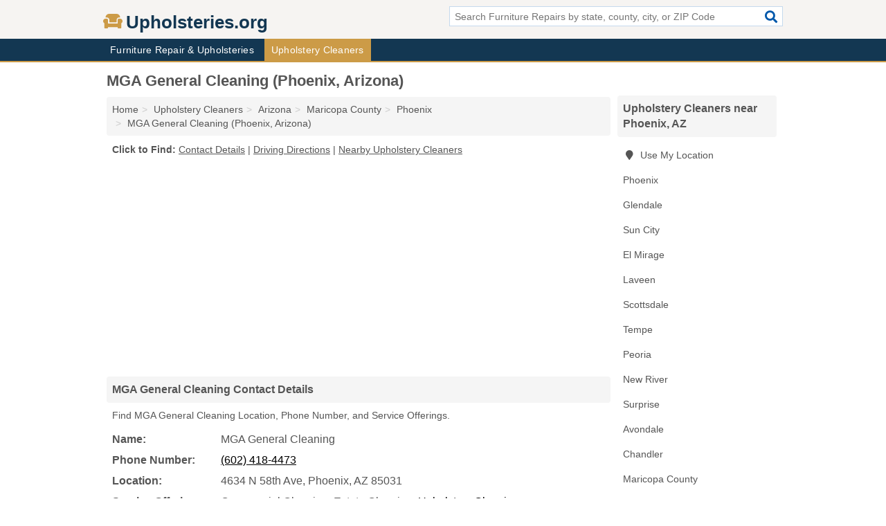

--- FILE ---
content_type: text/html; charset=utf-8
request_url: https://www.upholsteries.org/mga-general-cleaning-phoenix-az-935/
body_size: 4433
content:
<!DOCTYPE html>
<html lang="en">
  <head>
    <meta charset="utf-8">
    <meta http-equiv="Content-Type" content="text/html; charset=UTF-8">
    <meta name="viewport" content="width=device-width, initial-scale=1">
    <title>MGA General Cleaning in Phoenix, AZ (Address, Phone, and Services - Upholstery Cleaner)</title>
    <link rel="canonical" href="https://www.upholsteries.org/mga-general-cleaning-phoenix-az-935/">
    <meta property="og:type" content="website">
    <meta property="og:title" content="MGA General Cleaning in Phoenix, AZ (Address, Phone, and Services - Upholstery Cleaner)">
    <meta name="description" content="Quickly find Location, Phone Number, and Service Offerings for MGA General Cleaning (Upholstery Cleaner in Phoenix, AZ)">
    <meta property="og:description" content="Quickly find Location, Phone Number, and Service Offerings for MGA General Cleaning (Upholstery Cleaner in Phoenix, AZ)">
    <meta property="og:url" content="https://www.upholsteries.org/mga-general-cleaning-phoenix-az-935/">
    <link rel="preconnect" href="//pagead2.googlesyndication.com" crossorigin>
    <link rel="preconnect" href="//www.google-analytics.com" crossorigin>
    <link rel="preconnect" href="https://googleads.g.doubleclick.net" crossorigin>
    <meta name="robots" content="index,follow">
    <meta name="msvalidate.01" content="B56B00EF5C90137DC430BCD46060CC08">
    <link rel="stylesheet" href="/template/style.min.css?f2d8dc3c99d975f0670ded68dbea2c2773fe983b">
<style>.fa-logo:before { content: "\f4cc"}</style>
    <script src="/template/ui.min?bc9dd65bfcc597ede4ef52a8d1a4807b08859dcd" defer></script>
    <!-- HTML5 shim and Respond.js for IE8 support of HTML5 elements and media queries -->
    <!--[if lt IE 9]>
      <script src="https://oss.maxcdn.com/html5shiv/3.7.3/html5shiv.min.js"></script>
      <script src="https://oss.maxcdn.com/respond/1.4.2/respond.min.js"></script>
    <![endif]-->
  </head>
  <body data-spy="scroll" data-target="#nav-scrollspy" data-offset="0" style="position:relative;" class="pt-listing">
<nav class="navbar navbar-fixed-top hide-on-scroll">
  <div class="container columns-2 sections-9">
    <div class="row">
      <div class="n-toggle collapsed weescreen" data-toggle="collapse" data-target="#navbar, #navbar-search" aria-expanded="false" aria-controls="navbar">
        <i class="fa fa-bars fa-2x"></i>
      </div>
            <div class="navbar-logo logo-text">
        <a href="/" title="Upholsteries.org"><i class="fa fa-logo fa-2x"></i><span>Upholsteries.org</span></a>
              <br class="sr-only">
      </div>
      <div class="col-sm-6 collapse n-search" id="navbar-search">
       <form action="/search/" method="get">
        <div class="input-container">
         <input name="q" placeholder="Search Furniture Repairs by state, county, city, or ZIP Code" type="text">
         <button type="submit" class="fa fa-search"></button>
        </div>
       </form>
      </div>
    </div>
  </div>
  <div class="navbar-menu collapse navbar-collapse" id="navbar">
    <div class="container columns-2 sections-9">
      <div class="row">
               <ul class="nav navbar-nav">
          <li class=""><a class="" href="/furniture-repairs/" title="Furniture Repair & Upholsteries">Furniture Repair & Upholsteries</a></li>
<li class="active"><a class="" href="/upholstery-cleaning/" title="Upholstery Cleaners">Upholstery Cleaners</a></li>
        </ul>
             </div>
    </div>
  </div>
</nav>
<div class="container columns columns-2 sections-9">
  <div class="row">
    <div class="col-md-7">
      <h1>MGA General Cleaning (Phoenix, Arizona)</h1>
<ol class="box-breadcrumbs breadcrumb" itemscope itemtype="https://schema.org/BreadcrumbList">
<li><a href="/" title="Upholsteries.org">Home</a></li><li itemprop="itemListElement" itemscope itemtype="https://schema.org/ListItem"><a href="/upholstery-cleaning/" itemprop="item" title="Upholstery Cleaners"><span itemprop="name">Upholstery Cleaners</span></a><meta itemprop="position" content="1"/></li><li itemprop="itemListElement" itemscope itemtype="https://schema.org/ListItem"><a href="/az-upholstery-cleaning/" itemprop="item" title="Arizona Upholstery Cleaners"><span itemprop="name">Arizona</span></a><meta itemprop="position" content="2"/></li><li itemprop="itemListElement" itemscope itemtype="https://schema.org/ListItem"><a href="/az-maricopa-county-upholstery-cleaning/" itemprop="item" title="Maricopa County Upholstery Cleaners"><span itemprop="name">Maricopa County</span></a><meta itemprop="position" content="3"/></li><li itemprop="itemListElement" itemscope itemtype="https://schema.org/ListItem"><a href="/phoenix-az-upholstery-cleaning/" itemprop="item" title="Phoenix Upholstery Cleaners"><span itemprop="name">Phoenix</span></a><meta itemprop="position" content="4"/></li><li itemprop="itemListElement" itemscope itemtype="https://schema.org/ListItem"><a href="/mga-general-cleaning-phoenix-az-935/" itemprop="item" title="MGA General Cleaning (Phoenix, Arizona)"><span itemprop="name">MGA General Cleaning (Phoenix, Arizona)</span></a><meta itemprop="position" content="5"/></li>
</ol>              <p class="pad" id="toc">
    <strong class="title nobreaker">
      Click to Find:
    </strong>
  <a href="#details" class="toc-item">Contact Details</a>
|  <a href="#geography" class="toc-item">Driving Directions</a>
|  <a href="#nearby" class="toc-item">Nearby Upholstery Cleaners</a>
  </p>
      <div class="advert advert-display xs s m">
        <ins class="adsbygoogle" data-ad-client="ca-pub-4723837653436501" data-ad-slot="4654369961" data-ad-format="auto" data-full-width-responsive="true"></ins>
      </div>
      <h2 class="h2 list-group-heading">MGA General Cleaning Contact Details</h2>
<p class="pad">Find MGA General Cleaning Location, Phone Number, and Service Offerings.</p>
      <script type="application/ld+json" id="listing">
{
  "@context": "https://schema.org",
  "@type": "LocalBusiness",
  "name": "MGA General Cleaning",
  "description": "MGA General Cleaning is an Upholstery Cleaner at 4634 North 58th Avenue in Phoenix, Arizona.",
  "image": "https://www.upholsteries.org/template/i/logo",
  "address": {
    "@type": "PostalAddress",
    "streetAddress": "4634 North 58th Avenue",
    "addressLocality": "Phoenix",
    "addressRegion": "AZ",
    "postalCode": "85031",
    "addressCountry": "US"
  },
  "geo": {
    "@type": "GeoCoordinates",
    "latitude": 33.57215,
    "longitude": -112.09013  },
  "telephone": "+16024184473"
}
</script>

      
<dl class="dl-horizontal wider LocalBusiness"  data-type="Upholstery Cleaner" data-id="5e863a665b47586c3ed9e935" data-lat="33.5721544" data-lng="-112.0901324" data-address-place-id="internal" data-geomode="address" id="details">
  <dt>Name:</dt>
  <dd class="name">MGA General Cleaning</dd>
      <dt>Phone Number:</dt>
    <dd class="telephone"><a href="tel:602-418-4473">(602) 418-4473</a></dd>
      <dt>Location:</dt>
  <dd class="address">
    <span class="streetAddress">4634 N 58th Ave</span></span>, 
    <span class="addressLocality">Phoenix</span>,
    <span class="addressRegion">AZ</span>
    <span class="postalCode">85031</span>
  </dd>
            <dt>Service Offerings:</dt>
<dd>Commercial Cleaning, Estate Cleaning, <a href="/phoenix-az-upholstery-cleaning/" title="Phoenix Upholstery Cleaners">Upholstery Cleaning</a></dd>

  </dl>

<p><a href="#toc">&#8648; Back to Top</a></p>                  
      <div class="advert advert-display xs s m">
        <ins class="adsbygoogle" data-ad-client="ca-pub-4723837653436501" data-ad-slot="4654369961" data-ad-format="auto" data-full-width-responsive="true"></ins>
      </div>
      
                   <h2 class="h2 list-group-heading" id="geography">MGA General Cleaning Driving Directions</h2>
<p class="pad">
  Get  <a class="nlc" href="https://www.google.com/maps/dir/?api=1&destination=4634+North+58th+Avenue%2C+Phoenix%2C+Arizona%2C+85031" rel="noopener" target="_blank">directions to MGA General Cleaning</a>
  and view location on map.</p>
<iframe id="map" class="single" data-src="https://www.google.com/maps/embed/v1/place?key=AIzaSyD-nDulb3AINicXq9Pv_vB936D5cVSfKFk&q=4634+North+58th+Avenue%2C+Phoenix%2C+Arizona%2C+85031&zoom=16" frameborder="0" allowfullscreen></iframe>
<br class="sr-only">
<p><a href="#toc">&#8648; Back to Top</a></p>            
            
      <div class="listings" id="nearby">
<h2 class="h2 list-group-heading">Nearby Upholstery Cleaners</h2>

<p class="condensed-listing">
 <span class="title">
   <a href="/1st-usa-carpet-tile-cleaning-phoenix-az-b0d/" title="1st USA Carpet & Tile Cleaning (Phoenix, Arizona)" class="name">1st USA Carpet & Tile Cleaning</a>
  </span>
 <span class="subsidiary servicelist">Air Duct Cleaning, Carpet & Rug Cleaning, Dryer Vent Cleaning, Upholstery Cleaning</span>
 <span class="subsidiary">
  <span class="address">
   3825 E Equestrian Trl  </span>
  <span class="zipcode">
   Phoenix, 85044  </span>
 </span>
</p>

<p class="condensed-listing">
 <span class="title">
   <a href="/alexanders-all-care-carpet-care-phoenix-az-9f2/" title="Alexanders All-Care Carpet Care (Phoenix, Arizona)" class="name">Alexanders All-Care Carpet Care</a>
  </span>
 <span class="subsidiary servicelist">Carpet & Rug Cleaning, Upholstery Cleaning</span>
 <span class="subsidiary">
  <span class="address">
   3310 E Thomas Rd  </span>
  <span class="zipcode">
   Phoenix, 85018  </span>
 </span>
</p>

<p class="condensed-listing">
 <span class="title">
   <a href="/arrow-carpet-cleaning-phoenix-az-a83/" title="Arrow Carpet Cleaning (Phoenix, Arizona)" class="name">Arrow Carpet Cleaning</a>
  </span>
 <span class="subsidiary servicelist">Carpet & Rug Cleaning, Upholstery Cleaning</span>
 <span class="subsidiary">
  <span class="address">
   4340 E Indian School Rd Ste 581  </span>
  <span class="zipcode">
   Phoenix, 85018  </span>
 </span>
</p>

<p class="condensed-listing">
 <span class="title">
   <a href="/dee-bee-carpet-air-duct-cleaning-phoenix-az-627/" title="Dee & Bee Carpet & Air Duct Cleaning (Phoenix, Arizona)" class="name">Dee & Bee Carpet & Air Duct Cleaning</a>
  </span>
 <span class="subsidiary servicelist">Air Duct Cleaning, Carpet & Rug Cleaning, Upholstery Cleaning, Water Damage Restoration</span>
 <span class="subsidiary">
  <span class="address">
   805 W Mohawk Ln  </span>
  <span class="zipcode">
   Phoenix, 85027  </span>
 </span>
</p>

<p class="condensed-listing">
 <span class="title">
   <a href="/montis-janitorial-services-phoenix-az-5bb/" title="Monti's Janitorial Services (Phoenix, Arizona)" class="name">Monti's Janitorial Services</a>
  </span>
 <span class="subsidiary servicelist">Commercial Cleaning, Estate Cleaning, Floor Waxing, Polishing & Cleaning, Serving, Upholstery Cleaning</span>
 <span class="subsidiary">
  <span class="address">
   7141 N 19th Ave Apt 47  </span>
  <span class="zipcode">
   Phoenix, 85021  </span>
 </span>
</p>

<p class="condensed-listing">
 <span class="title">
   <a href="/velazquez-carpet-cleaning-phoenix-az-16e/" title="Velazquez Carpet Cleaning (Phoenix, Arizona)" class="name">Velazquez Carpet Cleaning</a>
  </span>
 <span class="subsidiary">
  <span class="address">
   15601 N 19th Ave Lot 165  </span>
  <span class="zipcode">
   Phoenix, 85023  </span>
 </span>
</p>

<p class="condensed-listing">
 <span class="title">
   <a href="/yire-cleaning-services-phoenix-az-894/" title="Yire Cleaning Services (Phoenix, Arizona)" class="name">Yire Cleaning Services</a>
  </span>
 <span class="subsidiary servicelist">Carpet & Rug Cleaning, Ceiling Cleaning, House Cleaning, Upholstery Cleaning, Window Cleaning</span>
 <span class="subsidiary">
  <span class="address">
   4931 W Flower St  </span>
  <span class="zipcode">
   Phoenix, 85031  </span>
 </span>
</p>

<p class="condensed-listing">
 <span class="title">
   <a href="/zion-carpet-tile-cleaning-phoenix-az-f56/" title="Zion Carpet & Tile Cleaning (Phoenix, Arizona)" class="name">Zion Carpet & Tile Cleaning</a>
  </span>
 <span class="subsidiary servicelist">Carpet & Rug Cleaning, Upholstery Cleaning</span>
 <span class="subsidiary">
  <span class="address">
   2437 W Butler Dr  </span>
  <span class="zipcode">
   Phoenix, 85021  </span>
 </span>
</p>

</div>
      
            
            
            <div class="advert advert-display s m">
        <ins class="adsbygoogle" data-ad-client="ca-pub-4723837653436501" data-ad-slot="4654369961" data-ad-format="auto" data-full-width-responsive="true"></ins>
      </div>
            
            
            
    </div>
    <div class="col-md-2">
            <div class="list-group geo-major temp-geo-condensed">
  <h2 class="h3 list-group-heading">
  Upholstery Cleaners near Phoenix, AZ  </h2>
  <ul class="list-group-items">
  
      <li><a href="#" title="Upholstery Cleaners Near Me" class="list-group-item geo-local">
    <span class="fa fa-visible fa-map-marker"></span>
    Use My Location
    </a></li>
    
    <li><a href="/phoenix-az-upholstery-cleaning/" title="Phoenix Upholstery Cleaners" class="list-group-item ">
     Phoenix    </a></li>
    <li><a href="/glendale-az-upholstery-cleaning/" title="Glendale Upholstery Cleaners" class="list-group-item ">
     Glendale    </a></li>
    <li><a href="/stainpro-sun-city-az-6a1/" title="StainPro (Sun City, Arizona)" class="list-group-item ">
     Sun City    </a></li>
    <li><a href="/tile-x-el-mirage-az-90d/" title="Tile X (El Mirage, Arizona)" class="list-group-item ">
     El Mirage    </a></li>
    <li><a href="/4-stars-carpet-and-tile-cleaning-laveen-az-90d/" title="4 Stars Carpet And Tile Cleaning (Laveen, Arizona)" class="list-group-item ">
     Laveen    </a></li>
    <li><a href="/scottsdale-az-upholstery-cleaning/" title="Scottsdale Upholstery Cleaners" class="list-group-item ">
     Scottsdale    </a></li>
    <li><a href="/tempe-az-upholstery-cleaning/" title="Tempe Upholstery Cleaners" class="list-group-item ">
     Tempe    </a></li>
    <li><a href="/peoria-az-upholstery-cleaning/" title="Peoria Upholstery Cleaners" class="list-group-item ">
     Peoria    </a></li>
    <li><a href="/dirt-busters-of-arizona-new-river-az-a4c/" title="Dirt Busters Of Arizona (New River, Arizona)" class="list-group-item ">
     New River    </a></li>
    <li><a href="/surprise-az-upholstery-cleaning/" title="Surprise Upholstery Cleaners" class="list-group-item ">
     Surprise    </a></li>
    <li><a href="/c-j-carpet-care-avondale-az-4ef/" title="C & J Carpet Care (Avondale, Arizona)" class="list-group-item ">
     Avondale    </a></li>
    <li><a href="/chandler-az-upholstery-cleaning/" title="Chandler Upholstery Cleaners" class="list-group-item ">
     Chandler    </a></li>
   <li><a href="/az-maricopa-county-upholstery-cleaning/" title="Maricopa County Upholstery Cleaners" class="list-group-item ">
    Maricopa County   </a></li>
   <li><a href="/az-pinal-county-upholstery-cleaning/" title="Pinal County Upholstery Cleaners" class="list-group-item ">
    Pinal County   </a></li>
   <li><a href="/az-yavapai-county-upholstery-cleaning/" title="Yavapai County Upholstery Cleaners" class="list-group-item ">
    Yavapai County   </a></li>
   <li><a href="/az-pima-county-upholstery-cleaning/" title="Pima County Upholstery Cleaners" class="list-group-item ">
    Pima County   </a></li>
   <li><a href="/az-yuma-county-upholstery-cleaning/" title="Yuma County Upholstery Cleaners" class="list-group-item ">
    Yuma County   </a></li>
  
  </ul>
</div>
            <div class="advert advert-display xs s">
        <ins class="adsbygoogle" data-ad-client="ca-pub-4723837653436501" data-ad-slot="4654369961" data-ad-format="auto" data-full-width-responsive="true"></ins>
      </div>
      
    </div>
  </div>
</div>
<footer class="footer">
 <div class="container columns-2 sections-9">
  <div class="row">
   <div class="col-sm-8 copyright">
    <p>
          <a href="/about-us/">About Us</a><br class="sr-only">     <a href="/contact-us/">Contact Us</a><br class="sr-only">
          <a href="/privacy-policy/">Privacy Policy</a><br class="sr-only">
     <a href="/terms-and-conditions/">Terms and Conditions</a><br class="sr-only">
    </p>
    <p>
     Third party advertisements support hosting, listing verification, updates, and site maintenance. Information found on Upholsteries.org is strictly for informational purposes and does not construe advice or recommendation.     <br>&copy;&nbsp;2026 Upholsteries.org. All Rights Reserved.
    </p>
   </div>
   <div class="col-sm-4 logo">
          <a href="/" title="Upholsteries.org"><i class="fa fa-logo fa-2x"></i><span>Upholsteries.org</span></a>
       </div>
  </div>
 </div>
</footer>

<script>
if(ads = document.getElementsByClassName('adsbygoogle').length) {
  adsbygoogle = window.adsbygoogle || [];
  for(var i=0; i<ads; i++) adsbygoogle.push({});
}
</script>
<script data-ad-client="ca-pub-4723837653436501" async src="https://pagead2.googlesyndication.com/pagead/js/adsbygoogle.js"></script>
<script async src="https://www.googletagmanager.com/gtag/js?id=G-62XFHVJZWW"></script>
<script>
  window.dataLayer = window.dataLayer || [];
  function gtag(){dataLayer.push(arguments);}
  gtag('js', new Date());
  gtag('config', 'UA-122024174-43', {"dimension1":"listing","dimension2":"Listings","dimension3":"Upholstery Cleaner"});
  gtag('config', 'G-62XFHVJZWW', {"dimension1":"listing","dimension2":"Listings","dimension3":"Upholstery Cleaner"});
</script>

</body>
</html>

--- FILE ---
content_type: text/html; charset=utf-8
request_url: https://www.google.com/recaptcha/api2/aframe
body_size: 269
content:
<!DOCTYPE HTML><html><head><meta http-equiv="content-type" content="text/html; charset=UTF-8"></head><body><script nonce="LltSFpKkLfzzG_XIKIAyDA">/** Anti-fraud and anti-abuse applications only. See google.com/recaptcha */ try{var clients={'sodar':'https://pagead2.googlesyndication.com/pagead/sodar?'};window.addEventListener("message",function(a){try{if(a.source===window.parent){var b=JSON.parse(a.data);var c=clients[b['id']];if(c){var d=document.createElement('img');d.src=c+b['params']+'&rc='+(localStorage.getItem("rc::a")?sessionStorage.getItem("rc::b"):"");window.document.body.appendChild(d);sessionStorage.setItem("rc::e",parseInt(sessionStorage.getItem("rc::e")||0)+1);localStorage.setItem("rc::h",'1769328835287');}}}catch(b){}});window.parent.postMessage("_grecaptcha_ready", "*");}catch(b){}</script></body></html>